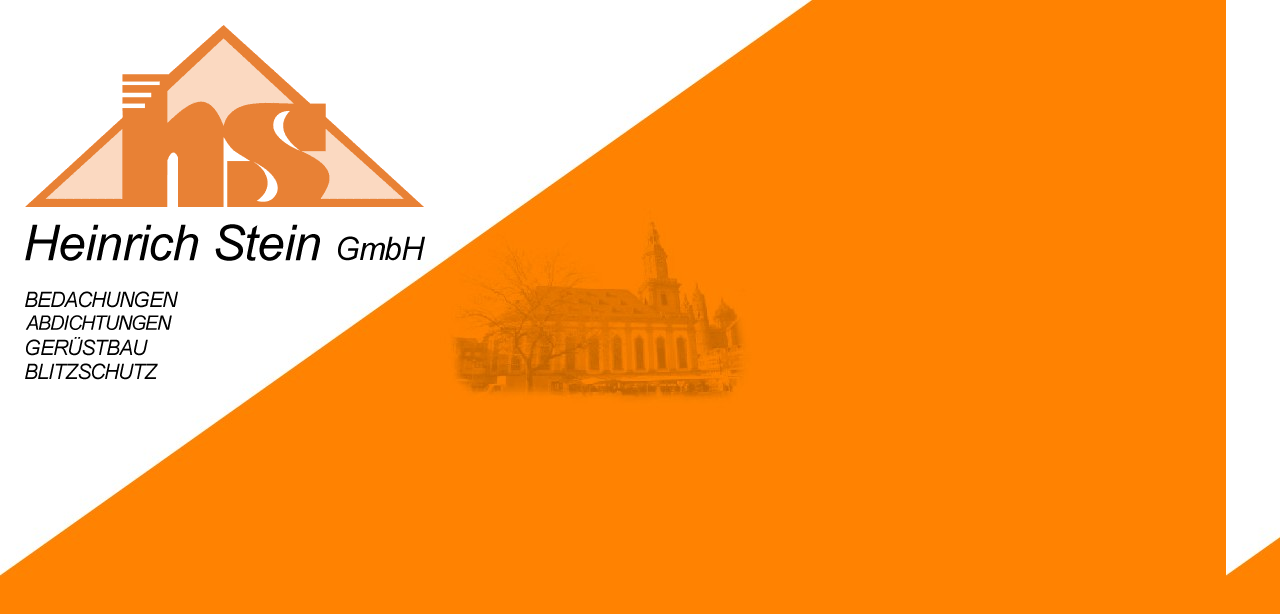

--- FILE ---
content_type: text/html
request_url: http://www.dachdecker-stein.de/index1.html
body_size: 3687
content:

<!DOCTYPE HTML PUBLIC "-//W3C//DTD HTML 4.01 Transitional//EN">
<HTML>
<HEAD>
<TITLE>home</TITLE>
<META HTTP-EQUIV="Content-Type" CONTENT="text/html; charset=ISO-8859-1">
<META NAME="Generator" CONTENT="NetObjects Fusion 4.0.1 für Windows">
<META NAME="Title" CONTENT="Willkommen bei Heinrich Stein GmbH">
<META NAME="Author" CONTENT="Michael Lottermann">
<META NAME="Publisher" CONTENT="Internet And Print Koblenz - www.i-a-p.de">
<META NAME="Copyright" CONTENT="2000 by Internet And Print Koblenz - www.i-a-p.de">
<META NAME="Revisit" CONTENT="After 30 days">
<META NAME="Keywords" CONTENT="dachdecker,dacheindeckungen,isolierungen,gerüstbau,bedachungen,blitz-schutz,heinrich stein,stein,worms,Abdichtungsarbeiten,Asbestsanierung,Balkonabdichtungen,Dachbegrünung,Dacheindeckungen,Dachentwässerung,Dachfenstermontage,Dachum- und -ausbauten,Fassadenbekleidungen,Gerüstbau,Holzbau,Isolierung Wärmedämmung,Kaminsanierung,Klempnerarbeiten,Motiveindeckungen,Natursteineindeckungen,ökologische  Eindeckungen,Sanierungsarbeiten,Schiefereindeckungen,Terrassenabdichtungen,Vordächer,und vieles mehr ...">
<META NAME="Description" CONTENT="Unser seit 1971 bestehender Familienbetrieb leistet das gesamte Spektrum des Dachdeckerhandwerks. Zusätzlich zu den in unserem Gewerk typischen Leistungen sind wir spezialisiert auf den Einsatz modernster Methoden wie Solartechnik und ökologische Dachbegrünung wie auch Restaurierungsarbeiten mit den traditionellen Techniken unseres Handwerks.
Auf den folgende Seiten möchten wir Ihnen einen kleinen Einblick in unsere umfangreichen Tätigkeiten geben.">
<META NAME="Abstract" CONTENT="Die Firma führt alle Arbeiten rund um das Dach aus und ist immer ein Ansprechpartner für alle schwierigen Lösungen. Auch werden Dachstühle aus Holz ausgeführt, damit der Auftraggeber es nur mit einem Partner zu tun hat. Dieser Kundendienst bewährt sich seit Jahren immer mehr.">
<META NAME="page-topic" CONTENT="Bauen Wohnen">
<META NAME="page-topic" CONTENT="HTML-Formular">
<META NAME="audience" CONTENT=" Alle ">
<META NAME="Robots" CONTENT="INDEX,FOLLOW">
<META NAME="Language" CONTENT="Deutsch">
</HEAD>
<BODY BGCOLOR="#FFFFFF" BACKGROUND="./index-ground-2.JPG" TEXT="#000000" STYLE="background-image: url('./index-ground-2.JPG'); margin: 0px;">
    <TABLE BORDER="0" CELLSPACING="0" CELLPADDING="0" WIDTH="425">
        <TR VALIGN="TOP" ALIGN="LEFT">
            <TD WIDTH="25" HEIGHT="25"></TD>
            <TD></TD>
            <TD WIDTH="246"></TD>
            <TD WIDTH="1"></TD>
        </TR>
        <TR VALIGN="TOP" ALIGN="LEFT">
            <TD HEIGHT="182"></TD>
            <TD COLSPAN="2" WIDTH="399"><A HREF="./leistungen.html"><IMG ID="Bild1" HEIGHT="182" WIDTH="399" SRC="./logo-gross.gif" BORDER="0" ALT="logo-gross" TITLE="logo-gross"></A></TD>
            <TD></TD>
        </TR>
        <TR VALIGN="TOP" ALIGN="LEFT">
            <TD COLSPAN="4" HEIGHT="16"></TD>
        </TR>
        <TR VALIGN="TOP" ALIGN="LEFT">
            <TD HEIGHT="42"></TD>
            <TD COLSPAN="3" WIDTH="400"><A HREF="./leistungen.html"><IMG ID="Bild2" HEIGHT="42" WIDTH="400" SRC="./logo-schrift-gross.gif" BORDER="0" ALT="logo-schrift-gross" TITLE="logo-schrift-gross"></A></TD>
        </TR>
        <TR VALIGN="TOP" ALIGN="LEFT">
            <TD COLSPAN="4" HEIGHT="26"></TD>
        </TR>
        <TR VALIGN="TOP" ALIGN="LEFT">
            <TD HEIGHT="89"></TD>
            <TD WIDTH="153"><A HREF="./leistungen.html"><IMG ID="Bild3" HEIGHT="89" WIDTH="153" SRC="./index-schrift-leistungen.GIF" BORDER="0" ALT="index-schrift-leistungen" TITLE="index-schrift-leistungen"></A></TD>
            <TD COLSPAN="2"></TD>
        </TR>
    </TABLE>
</BODY>
</HTML>
 